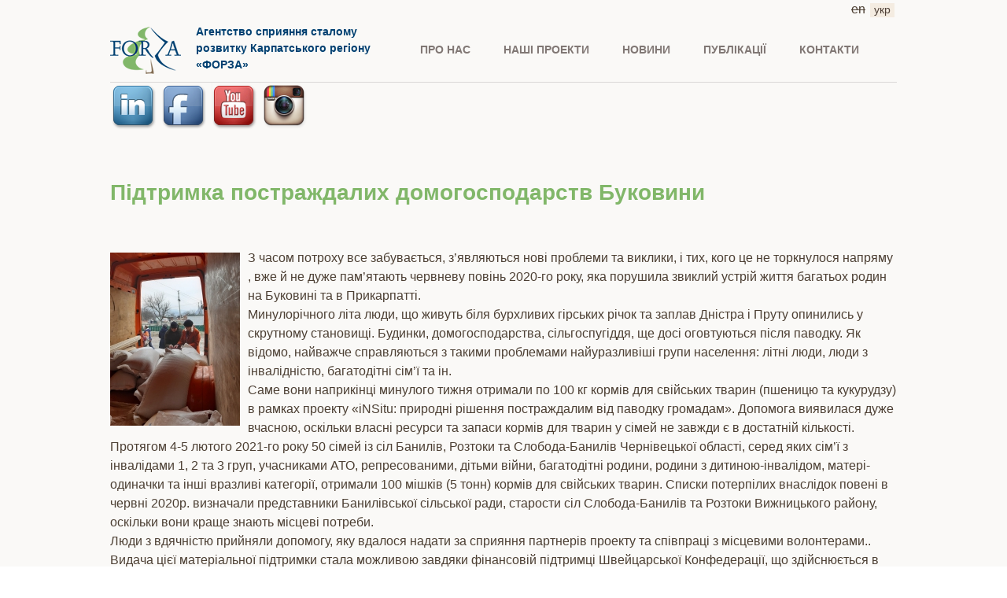

--- FILE ---
content_type: text/html; charset=utf-8
request_url: https://forza.org.ua/uk/insitu-prirodni-rishennya-postrazhdalim-vid-pavodku-gromadam/pidtrimka-postrazhdalih-domogospodarstv
body_size: 7974
content:
<!DOCTYPE html>
<!--[if lt IE 7]><html class="lt-ie9 lt-ie8 lt-ie7" lang="uk" dir="ltr"><![endif]-->
<!--[if IE 7]><html class="lt-ie9 lt-ie8" lang="uk" dir="ltr"><![endif]-->
<!--[if IE 8]><html class="lt-ie9" lang="uk" dir="ltr"><![endif]-->
<!--[if gt IE 8]><!--><html lang="uk" dir="ltr"><!--<![endif]-->
<head>
<meta charset="utf-8" />
<meta name="Generator" content="Drupal 7 (http://drupal.org)" />
<link rel="canonical" href="/uk/insitu-prirodni-rishennya-postrazhdalim-vid-pavodku-gromadam/pidtrimka-postrazhdalih-domogospodarstv" />
<link rel="shortlink" href="/uk/node/550" />
<link rel="shortcut icon" href="https://forza.org.ua/sites/all/themes/forza/favicon.ico" type="image/vnd.microsoft.icon" />
<title>Підтримка постраждалих домогосподарств Буковини   | Агентство сприяння сталому розвитку Карпатського регіону «ФОРЗА»</title>
<link type="text/css" rel="stylesheet" href="https://forza.org.ua/sites/default/files/css/css_xE-rWrJf-fncB6ztZfd2huxqgxu4WO-qwma6Xer30m4.css" media="all" />
<link type="text/css" rel="stylesheet" href="https://forza.org.ua/sites/default/files/css/css_8ZSWZ0CF4tJD4VOWpXkvKwgLrnbsaGsbTnhgCWHpgYs.css" media="all" />
<link type="text/css" rel="stylesheet" href="https://forza.org.ua/sites/default/files/css/css_Uue_1tkVR4iFJu8gkzB40jw6eZF207jGvjQWSf-jn6s.css" media="all" />
<link type="text/css" rel="stylesheet" href="https://forza.org.ua/sites/default/files/css/css_8nYlGstvtoo_JtDP4gnlew06zUO-lkwmyYDyixXZibg.css" media="screen" />
<script type="text/javascript" src="https://ajax.googleapis.com/ajax/libs/jquery/1.10.2/jquery.min.js"></script>
<script type="text/javascript">
<!--//--><![CDATA[//><!--
window.jQuery || document.write("<script src='/sites/all/modules/jquery_update/replace/jquery/1.10/jquery.min.js'>\x3C/script>")
//--><!]]>
</script>
<script type="text/javascript" src="https://forza.org.ua/sites/default/files/js/js_Hfha9RCTNm8mqMDLXriIsKGMaghzs4ZaqJPLj2esi7s.js"></script>
<script type="text/javascript" src="https://forza.org.ua/sites/default/files/js/js_4l_sXu1Z1yxKuFue8GQByo_C1-VvwFz2s3cdVcYy9FE.js"></script>
<script type="text/javascript">
<!--//--><![CDATA[//><!--
jQuery.extend(Drupal.settings, {"basePath":"\/","pathPrefix":"uk\/","setHasJsCookie":0,"ajaxPageState":{"theme":"forza","theme_token":"OADk5yifKe6oj8J-h5jOG1-ELraXnDMA6rngZkEBYl0","js":{"https:\/\/ajax.googleapis.com\/ajax\/libs\/jquery\/1.10.2\/jquery.min.js":1,"0":1,"misc\/jquery-extend-3.4.0.js":1,"misc\/jquery-html-prefilter-3.5.0-backport.js":1,"misc\/jquery.once.js":1,"misc\/drupal.js":1,"public:\/\/languages\/uk_n1LiuvKIWKwHKFb06ICQX18nyjdso1s_5p_fhSIc8x8.js":1,"sites\/all\/libraries\/colorbox\/jquery.colorbox-min.js":1,"sites\/all\/modules\/colorbox\/js\/colorbox.js":1,"sites\/all\/modules\/colorbox\/styles\/plain\/colorbox_style.js":1,"sites\/all\/modules\/captcha\/captcha.js":1,"sites\/all\/modules\/webform\/js\/webform.js":1},"css":{"modules\/system\/system.base.css":1,"modules\/system\/system.menus.css":1,"modules\/system\/system.messages.css":1,"modules\/system\/system.theme.css":1,"modules\/field\/theme\/field.css":1,"modules\/node\/node.css":1,"modules\/user\/user.css":1,"sites\/all\/modules\/video_filter\/video_filter.css":1,"sites\/all\/modules\/youtube\/css\/youtube.css":1,"sites\/all\/modules\/views\/css\/views.css":1,"sites\/all\/modules\/ckeditor\/css\/ckeditor.css":1,"sites\/all\/modules\/colorbox\/styles\/plain\/colorbox_style.css":1,"sites\/all\/modules\/ctools\/css\/ctools.css":1,"modules\/locale\/locale.css":1,"sites\/all\/modules\/webform\/css\/webform.css":1,"sites\/all\/themes\/adaptivetheme\/at_core\/css\/at.layout.css":1,"sites\/all\/themes\/forza\/css\/global.base.css":1,"sites\/all\/themes\/forza\/css\/global.styles.css":1,"public:\/\/adaptivetheme\/forza_files\/forza.default.layout.css":1}},"colorbox":{"transition":"elastic","speed":"350","opacity":"0.85","slideshow":false,"slideshowAuto":true,"slideshowSpeed":"2500","slideshowStart":"start slideshow","slideshowStop":"stop slideshow","current":"{current} of {total}","previous":"\u00ab Prev","next":"Next \u00bb","close":"Close","overlayClose":true,"returnFocus":true,"maxWidth":"98%","maxHeight":"98%","initialWidth":"300","initialHeight":"250","fixed":true,"scrolling":false,"mobiledetect":true,"mobiledevicewidth":"480px","specificPagesDefaultValue":"admin*\nimagebrowser*\nimg_assist*\nimce*\nnode\/add\/*\nnode\/*\/edit\nprint\/*\nprintpdf\/*\nsystem\/ajax\nsystem\/ajax\/*"},"video_filter":{"url":{"ckeditor":"\/uk\/video_filter\/dashboard\/ckeditor"},"instructions_url":"\/uk\/video_filter\/instructions","modulepath":"sites\/all\/modules\/video_filter"},"urlIsAjaxTrusted":{"\/uk\/insitu-prirodni-rishennya-postrazhdalim-vid-pavodku-gromadam\/pidtrimka-postrazhdalih-domogospodarstv":true},"adaptivetheme":{"forza":{"layout_settings":{"bigscreen":"three-col-grail","tablet_landscape":"three-col-grail","tablet_portrait":"one-col-vert","smalltouch_landscape":"one-col-vert","smalltouch_portrait":"one-col-stack"},"media_query_settings":{"bigscreen":"only screen and (min-width:1025px)","tablet_landscape":"only screen and (min-width:769px) and (max-width:1024px)","tablet_portrait":"only screen and (min-width:581px) and (max-width:768px)","smalltouch_landscape":"only screen and (min-width:321px) and (max-width:580px)","smalltouch_portrait":"only screen and (max-width:320px)"}}}});
//--><!]]>
</script>
<!--[if lt IE 9]>
<script src="https://forza.org.ua/sites/all/themes/adaptivetheme/at_core/scripts/html5.js?rldxq0"></script>
<![endif]-->
  <script>
  (function(i,s,o,g,r,a,m){i['GoogleAnalyticsObject']=r;i[r]=i[r]||function(){
  (i[r].q=i[r].q||[]).push(arguments)},i[r].l=1*new Date();a=s.createElement(o),
  m=s.getElementsByTagName(o)[0];a.async=1;a.src=g;m.parentNode.insertBefore(a,m)
  })(window,document,'script','//www.google-analytics.com/analytics.js','ga');

  ga('create', 'UA-26456650-15', 'auto');
  ga('send', 'pageview');

</script>
</head>
<body class="html not-front not-logged-in no-sidebars page-node page-node- page-node-550 node-type-news i18n-uk site-name-hidden atr-7.x-3.x atv-7.x-3.2 lang-uk site-name-агентство-сприяння-сталому-розвитку-карпатського-регіону-«форза» section-insitu-prirodni-rishennya-postrazhdalim-vid-pavodku-gromadam">
  <div id="skip-link" class="nocontent">
    <a href="#main-content" class="element-invisible element-focusable">Перейти до основного матеріалу</a>
  </div>
    <div id="page-wrapper">
  <div id="page" class="container page">

    <!-- !Leaderboard Region -->
    <div class="region region-leaderboard"><div class="region-inner clearfix"><div id="block-locale-language" class="block block-locale lang_top no-title odd first last block-count-1 block-region-leaderboard block-language"  role="complementary"><div class="block-inner clearfix">  
  
  <div class="block-content content"><ul class="language-switcher-locale-url"><li class="en first"><span class="language-link locale-untranslated" xml:lang="en">en</span></li><li class="uk last active"><a href="/uk/insitu-prirodni-rishennya-postrazhdalim-vid-pavodku-gromadam/pidtrimka-postrazhdalih-domogospodarstv" class="language-link active" xml:lang="uk">укр</a></li></ul></div>
  </div></div></div></div>
    <header id="header" class="clearfix" role="banner">

              <!-- !Branding -->
        <div id="branding" class="branding-elements clearfix">

                      <div id="logo">
              <a href="/uk"><img class="site-logo" src="https://forza.org.ua/sites/default/files/logo1.png" alt="Агентство сприяння сталому розвитку Карпатського регіону «ФОРЗА»" /></a>            </div>
          
                      <!-- !Site name and Slogan -->
            <div class="h-group" id="name-and-slogan">

                              <h1 class="element-invisible" id="site-name"><a href="/uk" title="Домашня сторінка">Агентство сприяння сталому розвитку Карпатського регіону «ФОРЗА»</a></h1>
              
                              <h2 id="site-slogan">Агентство сприяння сталому розвитку Карпатського регіону «ФОРЗА»</h2>
              
            </div>
          
        </div>
      
      <!-- !Header Region -->
      
    </header>

    <!-- !Navigation -->
        <div id="primary-menu-bar" class="nav clearfix"><nav  class="primary-menu-wrapper menu-wrapper clearfix" role="navigation" aria-labelledby="primary-menu"><h2 class="element-invisible" id="primary-menu">Головне меню</h2><ul class="menu primary-menu clearfix"><li class="menu-191 first"><a href="/uk/pro-nas" title="">ПРО НАС</a></li><li class="menu-192"><a href="/uk/proekty" title="">Наші проекти</a></li><li class="menu-193"><a href="/uk/novini" title="">НОВИНИ</a></li><li class="menu-194"><a href="/uk/publications" title="">ПУБЛІКАЦІЇ</a></li><li class="menu-195 last"><a href="/uk/kontakti" title="">КОНТАКТИ</a></li></ul></nav></div>        <div class="line"></div>
    <!-- !Breadcrumbs -->
    
    <!-- !Messages and Help -->
        <div class="region region-help"><div class="region-inner clearfix"><div id="block-on-the-web-0" class="block block-on-the-web no-title odd first last block-count-2 block-region-help block-0" ><div class="block-inner clearfix">  
  
  <div class="block-content content"><span class="on-the-web otw-linkedin"><a href="https://www.linkedin.com/company/ngo-forza" title="Find Агентство сприяння сталому розвитку Карпатського регіону «ФОРЗА» on LinkedIn" rel="nofollow" target="_blank"><img class="image-style-none" src="https://forza.org.ua/sites/all/modules/on_the_web/images/lg/linkedin.png" alt="Find Агентство сприяння сталому розвитку Карпатського регіону «ФОРЗА» on LinkedIn" title="Find Агентство сприяння сталому розвитку Карпатського регіону «ФОРЗА» on LinkedIn" /></a></span><span class="on-the-web otw-facebook"><a href="https://www.facebook.com/ngoforza/" title="Find Агентство сприяння сталому розвитку Карпатського регіону «ФОРЗА» on Facebook" rel="nofollow" target="_blank"><img class="image-style-none" src="https://forza.org.ua/sites/all/modules/on_the_web/images/lg/facebook.png" alt="Find Агентство сприяння сталому розвитку Карпатського регіону «ФОРЗА» on Facebook" title="Find Агентство сприяння сталому розвитку Карпатського регіону «ФОРЗА» on Facebook" /></a></span><span class="on-the-web otw-youtube"><a href="https://www.youtube.com/channel/UCdZ-lp3ztOvSZkQAZTKdtQQ" title="Find Агентство сприяння сталому розвитку Карпатського регіону «ФОРЗА» on YouTube" rel="nofollow" target="_blank"><img class="image-style-none" src="https://forza.org.ua/sites/all/modules/on_the_web/images/lg/youtube.png" alt="Find Агентство сприяння сталому розвитку Карпатського регіону «ФОРЗА» on YouTube" title="Find Агентство сприяння сталому розвитку Карпатського регіону «ФОРЗА» on YouTube" /></a></span><span class="on-the-web otw-instagram"><a href="https://www.instagram.com/ngoforza/" title="Find Агентство сприяння сталому розвитку Карпатського регіону «ФОРЗА» on Instagram" rel="nofollow" target="_blank"><img class="image-style-none" src="https://forza.org.ua/sites/all/modules/on_the_web/images/lg/instagram.png" alt="Find Агентство сприяння сталому розвитку Карпатського регіону «ФОРЗА» on Instagram" title="Find Агентство сприяння сталому розвитку Карпатського регіону «ФОРЗА» on Instagram" /></a></span></div>
  </div></div></div></div>
    <!-- !Secondary Content Region -->
    
    <div id="columns" class="columns clearfix">
      <main id="content-column" class="content-column" role="main">
        <div class="content-inner">

          <!-- !Highlighted region -->
          
          <section id="main-content">

            
            <!-- !Main Content Header -->
                          <header id="main-content-header" class="clearfix">

                                  <h1 id="page-title">
                    Підтримка постраждалих домогосподарств Буковини                    </h1>
                
                
              </header>
            
            <!-- !Main Content -->
                          <div id="content" class="region">
                <div id="block-system-main" class="block block-system no-title odd first last block-count-3 block-region-content block-main" >  
  
  

 


<article id="node-550" class="node node-news article odd node-lang-uk node-full clearfix" role="article">
 <div class="nodePhoto"><div class="field field-name-field-photo field-type-image field-label-hidden view-mode-full"><div class="field-items"><figure class="clearfix field-item even"><img class="image-style-medium" src="https://forza.org.ua/sites/default/files/styles/medium/public/147907943_1375050659520066_1060786038468492488_n.jpg?itok=Cwcpt5yu" width="165" height="220" alt="" /></figure></div></div></div>

  
 <div class="body">
    <div class="field field-name-body field-type-text-with-summary field-label-hidden view-mode-full"><div class="field-items"><div class="field-item even"><div class="o9v6fnle cxmmr5t8 oygrvhab hcukyx3x c1et5uql ii04i59q">
<div dir="auto" style="text-align: start;"><span class="d2edcug0 hpfvmrgz qv66sw1b c1et5uql lr9zc1uh a8c37x1j keod5gw0 nxhoafnm aigsh9s9 d3f4x2em fe6kdd0r mau55g9w c8b282yb iv3no6db jq4qci2q a3bd9o3v knj5qynh oo9gr5id hzawbc8m" dir="auto">З часом потроху все забувається, з’являються нові проблеми та виклики, і тих, кого це не торкнулося напряму , вже й не дуже пам’ятають червневу повінь 2020-го року, яка порушила звиклий устрій життя багатьох родин на Буковині та в Прикарпатті. </span></div>

<div dir="auto" style="text-align: start;"><span class="d2edcug0 hpfvmrgz qv66sw1b c1et5uql lr9zc1uh a8c37x1j keod5gw0 nxhoafnm aigsh9s9 d3f4x2em fe6kdd0r mau55g9w c8b282yb iv3no6db jq4qci2q a3bd9o3v knj5qynh oo9gr5id hzawbc8m" dir="auto">Минулорічного літа люди, що живуть біля бурхливих гірських річок та заплав Дністра і Пруту опинились у скрутному становищі. Будинки, домогосподарства, сільгоспугіддя, ще досі оговтуються після паводку. Як відомо, найважче справляються з такими проблемами найуразливіші групи населення: літні люди, люди з інвалідністю, багатодітні сім’ї та ін.</span></div>
</div>

<div class="o9v6fnle cxmmr5t8 oygrvhab hcukyx3x c1et5uql ii04i59q">
<div dir="auto" style="text-align: start;"><span class="d2edcug0 hpfvmrgz qv66sw1b c1et5uql lr9zc1uh a8c37x1j keod5gw0 nxhoafnm aigsh9s9 d3f4x2em fe6kdd0r mau55g9w c8b282yb iv3no6db jq4qci2q a3bd9o3v knj5qynh oo9gr5id hzawbc8m" dir="auto">Саме вони наприкінці минулого тижня отримали по 100 кг кормів для свійських тварин (пшеницю та кукурудзу) в рамках проекту «iNSitu: природні рішення постраждалим від паводку громадам». Допомога виявилася дуже вчасною, оскільки власні ресурси та запаси кормів для тварин у сімей не завжди є в достатній кількості.</span></div>
</div>

<div class="o9v6fnle cxmmr5t8 oygrvhab hcukyx3x c1et5uql ii04i59q">
<div dir="auto" style="text-align: start;"><span class="d2edcug0 hpfvmrgz qv66sw1b c1et5uql lr9zc1uh a8c37x1j keod5gw0 nxhoafnm aigsh9s9 d3f4x2em fe6kdd0r mau55g9w c8b282yb iv3no6db jq4qci2q a3bd9o3v knj5qynh oo9gr5id hzawbc8m" dir="auto">Протягом 4-5 лютого 2021-го року 50 сімей із сіл Банилів, Розтоки та Слобода-Банилів Чернівецької області, серед яких сім’ї з інвалідами 1, 2 та 3 груп, учасниками АТО, репресованими, дітьми війни, багатодітні родини, родини з дитиною-інвалідом, матері-одиначки та інші вразливі категорії, отримали 100 мішків (5 тонн) кормів для свійських тварин. Списки потерпілих внаслідок повені в червні 2020р. визначали представники Банилівської сільської ради, старости сіл Слобода-Банилів та Розтоки Вижницького району, оскільки вони краще знають місцеві потреби.</span></div>
</div>

<div class="o9v6fnle cxmmr5t8 oygrvhab hcukyx3x c1et5uql ii04i59q">
<div dir="auto" style="text-align: start;"><span class="d2edcug0 hpfvmrgz qv66sw1b c1et5uql lr9zc1uh a8c37x1j keod5gw0 nxhoafnm aigsh9s9 d3f4x2em fe6kdd0r mau55g9w c8b282yb iv3no6db jq4qci2q a3bd9o3v knj5qynh oo9gr5id hzawbc8m" dir="auto">Люди з вдячністю прийняли допомогу, яку вдалося надати за сприяння партнерів проекту та співпраці з місцевими волонтерами.. Видача цієї матеріальної підтримки стала можливою завдяки фінансовій підтримці Швейцарської Конфедерації, що здійснюється в рамках даного проекту та трьохсторонніх договорів про співпрацю, укладених між ГО «Агентство сприяння сталому розвитку Карпатського регіону «ФОРЗА», партнерами проекту ГО «Партнерство Український Народний дім в Чернівцях» та Вашківецькою міською радою, Банилівською і Усть-Путильською сільськими радами. </span></div>

<div dir="auto" style="text-align: start;"><span class="d2edcug0 hpfvmrgz qv66sw1b c1et5uql lr9zc1uh a8c37x1j keod5gw0 nxhoafnm aigsh9s9 d3f4x2em fe6kdd0r mau55g9w c8b282yb iv3no6db jq4qci2q a3bd9o3v knj5qynh oo9gr5id hzawbc8m" dir="auto">Ми також щиро вдячні всім, хто долучився і посприяв наданню згаданої допомоги постраждалим від минулорічного паводку родинам.</span></div>

<div dir="auto" style="text-align: start;"><span class="d2edcug0 hpfvmrgz qv66sw1b c1et5uql lr9zc1uh a8c37x1j keod5gw0 nxhoafnm aigsh9s9 d3f4x2em fe6kdd0r mau55g9w c8b282yb iv3no6db jq4qci2q a3bd9o3v knj5qynh oo9gr5id hzawbc8m" dir="auto">Yuriy Derbal Anna Kuznetsova</span></div>
</div>

<div class="o9v6fnle cxmmr5t8 oygrvhab hcukyx3x c1et5uql ii04i59q">
<div dir="auto" style="text-align: start;"><span class="d2edcug0 hpfvmrgz qv66sw1b c1et5uql lr9zc1uh a8c37x1j keod5gw0 nxhoafnm aigsh9s9 d3f4x2em fe6kdd0r mau55g9w c8b282yb iv3no6db jq4qci2q a3bd9o3v knj5qynh oo9gr5id hzawbc8m" dir="auto">Ця інформація розміщена в рамках проєкту «iNSitu – Природні рішення постраждалим від паводку громадам» за підтримки Швейцарської Конфедерації. Зміст інформації не обов'язково відображає позицію Швейцарської Конфедерації і відповідальність за неї несе виключно ГО ФОРЗА.</span></div>

<div dir="auto" style="text-align: start;"><span class="d2edcug0 hpfvmrgz qv66sw1b c1et5uql lr9zc1uh a8c37x1j keod5gw0 nxhoafnm aigsh9s9 d3f4x2em fe6kdd0r mau55g9w c8b282yb iv3no6db jq4qci2q a3bd9o3v knj5qynh oo9gr5id hzawbc8m" dir="auto"><span><a class="oajrlxb2 g5ia77u1 qu0x051f esr5mh6w e9989ue4 r7d6kgcz rq0escxv nhd2j8a9 nc684nl6 p7hjln8o kvgmc6g5 cxmmr5t8 oygrvhab hcukyx3x jb3vyjys rz4wbd8a qt6c0cv9 a8nywdso i1ao9s8h esuyzwwr f1sip0of lzcic4wl q66pz984 gpro0wi8 b1v8xokw" href="https://www.facebook.com/hashtag/insitu?__eep__=6&amp;__cft__[0]=AZUSmq1eRWMsdvhz704oOVysjmfhWdt8WaT58p_htR2ir5sj919Bp221D9szF2RZYbWsmdDYLO1G9tBFtFJUvMAakhwDLvsUR9Eh83LMrolUMwVS0cobLyNdwBRpQKC87XjQF7_BgYkR-my3DE32ONE6piB9CuoGMg9y6bNrXWQrfA&amp;__tn__=*NK-y-R" role="link" tabindex="0">#insitu</a></span> <span><a class="oajrlxb2 g5ia77u1 qu0x051f esr5mh6w e9989ue4 r7d6kgcz rq0escxv nhd2j8a9 nc684nl6 p7hjln8o kvgmc6g5 cxmmr5t8 oygrvhab hcukyx3x jb3vyjys rz4wbd8a qt6c0cv9 a8nywdso i1ao9s8h esuyzwwr f1sip0of lzcic4wl q66pz984 gpro0wi8 b1v8xokw" href="https://www.facebook.com/hashtag/%D1%88%D0%B2%D0%B5%D0%B9%D1%86%D0%B0%D1%80%D1%81%D1%8C%D0%BA%D0%B0%D0%BA%D0%BE%D0%BD%D1%84%D0%B5%D0%B4%D0%B5%D1%80%D0%B0%D1%86%D1%96%D1%8F?__eep__=6&amp;__cft__[0]=AZUSmq1eRWMsdvhz704oOVysjmfhWdt8WaT58p_htR2ir5sj919Bp221D9szF2RZYbWsmdDYLO1G9tBFtFJUvMAakhwDLvsUR9Eh83LMrolUMwVS0cobLyNdwBRpQKC87XjQF7_BgYkR-my3DE32ONE6piB9CuoGMg9y6bNrXWQrfA&amp;__tn__=*NK-y-R" role="link" tabindex="0">#швейцарськаконфедерація</a></span> <span><a class="oajrlxb2 g5ia77u1 qu0x051f esr5mh6w e9989ue4 r7d6kgcz rq0escxv nhd2j8a9 nc684nl6 p7hjln8o kvgmc6g5 cxmmr5t8 oygrvhab hcukyx3x jb3vyjys rz4wbd8a qt6c0cv9 a8nywdso i1ao9s8h esuyzwwr f1sip0of lzcic4wl q66pz984 gpro0wi8 b1v8xokw" href="https://www.facebook.com/hashtag/%D0%BF%D0%BE%D1%82%D0%B5%D1%80%D0%BF%D1%96%D0%BB%D1%96%D0%B2%D1%96%D0%B4%D0%BF%D0%B0%D0%B2%D0%BE%D0%B4%D0%BA%D1%96%D0%B2?__eep__=6&amp;__cft__[0]=AZUSmq1eRWMsdvhz704oOVysjmfhWdt8WaT58p_htR2ir5sj919Bp221D9szF2RZYbWsmdDYLO1G9tBFtFJUvMAakhwDLvsUR9Eh83LMrolUMwVS0cobLyNdwBRpQKC87XjQF7_BgYkR-my3DE32ONE6piB9CuoGMg9y6bNrXWQrfA&amp;__tn__=*NK-y-R" role="link" tabindex="0">#потерпілівідпаводків</a></span></span></div>
</div>
</div></div></div>     </div>

</article>




  </div>              </div>
            
            <!-- !Feed Icons -->
            
            
          </section><!-- /end #main-content -->

          <!-- !Content Aside Region-->
          
        </div><!-- /end .content-inner -->
      </main><!-- /end #content-column -->

      <!-- !Sidebar Regions -->
            
    </div><!-- /end #columns -->

    <!-- !Tertiary Content Region -->
    
    <!-- !Footer -->
          <footer id="footer" class="clearfix" role="contentinfo">
        <div class="region region-footer"><div class="region-inner clearfix"><section id="block-webform-client-block-35" class="block block-webform email odd first block-count-4 block-region-footer block-client-block-35" ><div class="block-inner clearfix">  
      <h2 class="block-title">Будь в курсі останніх новин</h2>
  
  <div class="block-content content"><form class="webform-client-form webform-client-form-35" action="/uk/insitu-prirodni-rishennya-postrazhdalim-vid-pavodku-gromadam/pidtrimka-postrazhdalih-domogospodarstv" method="post" id="webform-client-form-35" accept-charset="UTF-8"><div><div  class="form-item webform-component webform-component-email webform-component--e-mail">
  <label class="element-invisible" for="edit-submitted-e-mail">e-mail <span class="form-required" title="Це поле - обов&#039;язкове.">*</span></label>
 <input required="required" class="email form-text form-email required" placeholder="ваш e-mail" type="email" id="edit-submitted-e-mail" name="submitted[e_mail]" size="60" />
</div>
<input type="hidden" name="details[sid]" />
<input type="hidden" name="details[page_num]" value="1" />
<input type="hidden" name="details[page_count]" value="1" />
<input type="hidden" name="details[finished]" value="0" />
<input type="hidden" name="form_build_id" value="form-LWlAT6veQ2uSSBW3BUxXx5nbCFgd_pG7PBIKjB94An0" />
<input type="hidden" name="form_id" value="webform_client_form_35" />
<fieldset class="captcha form-wrapper"><legend><span class="fieldset-legend">CAPTCHA</span></legend><div class="fieldset-wrapper"><div class="fieldset-description">This question is for testing whether or not you are a human visitor and to prevent automated spam submissions.</div><input type="hidden" name="captcha_sid" value="847795" />
<input type="hidden" name="captcha_token" value="2d74fa96329906d71f8eac54ddebe73e" />
<div class="form-item form-type-textfield form-item-captcha-response">
  <label for="edit-captcha-response">Math question <span class="form-required" title="Це поле - обов&#039;язкове.">*</span></label>
 <span class="field-prefix">3 + 16 = </span> <input type="text" id="edit-captcha-response" name="captcha_response" value="" size="4" maxlength="2" class="form-text required" />
<div class="description">Solve this simple math problem and enter the result. E.g. for 1+3, enter 4.</div>
</div>
</div></fieldset>
<div class="form-actions"><input class="webform-submit button-primary form-submit" type="submit" name="op" value="підписатись" /></div></div></form></div>
  </div></section><div id="block-block-8" class="block block-block logo FootText no-title even block-count-5 block-region-footer block-8" ><div class="block-inner clearfix">  
  
  <div class="block-content content"><p><img alt="" src="/sites/default/files/hannusi1.png" style="height:50px; width:190px" />&nbsp;&nbsp;<img alt="" src="/sites/default/files/hannusi2.png" style="height:50px; width:190px" />&nbsp;&nbsp;<img alt="" src="/sites/default/files/swiss1.png" style="height:50px; width:128px" /></p>
</div>
  </div></div><div id="block-block-7" class="block block-block FootText no-title odd last block-count-6 block-region-footer block-7" ><div class="block-inner clearfix">  
  
  <div class="block-content content"><p>Вебсторінку створено за фінансової підтримки Європейського Союзу та Швейцарської&nbsp;Конфедерації.<br />
Її зміст є предметом відповідальності ГО «ФОРЗА» і ні в якій мірі не відображає&nbsp;точку зору Європейського Союзу та Швейцарської Конфедерації.</p>
</div>
  </div></div></div></div>              </footer>
    
  </div>
</div>

  </body>
</html>


--- FILE ---
content_type: text/css
request_url: https://forza.org.ua/sites/default/files/css/css_8nYlGstvtoo_JtDP4gnlew06zUO-lkwmyYDyixXZibg.css
body_size: 7216
content:
.container{margin:0 auto;}.content-inner{min-height:1px;}.lt-ie7 .content-inner{height:1px;}#content-column,.content-column{width:100%;}.clearfix:after{content:"";display:table;clear:both;}.clearfix{zoom:1;}.one-column > .region,div.at-panel .region-conditional-stack{float:none;display:block;clear:both;width:100%;}.lt-ie8 .at-panel{overflow:hidden;}
article,aside,details,figcaption,figure,footer,header,hgroup,main,nav,section,summary{display:block;}audio,canvas,video{display:inline-block;*display:inline;*zoom:1;}audio:not([controls]){display:none;height:0;}[hidden]{display:none;}html{font-size:100%;-webkit-text-size-adjust:100%;line-height:1.5;height:100%;overflow-y:scroll;}body{min-height:100%;margin:0;padding:0;-webkit-font-smoothing:antialiased;font-smoothing:antialiased;text-rendering:optimizeLegibility\9;}button,input,select,textarea{font-family:sans-serif;}a:focus{outline:thin dotted;}a:hover,a:active{outline:0;}h1{font-size:2em;margin:0.67em 0;}h2{font-size:1.5em;margin:0.83em 0;}h3{font-size:1.17em;margin:1em 0;}h4{font-size:1em;margin:1.33em 0;}h5{font-size:0.83em;margin:1.67em 0;}h6{font-size:0.75em;margin:2.33em 0;}abbr[title]{border-bottom:1px dotted;}b,strong{font-weight:700;}blockquote{margin:1em 40px;}dfn{font-style:italic;}mark{background:#ff0;color:#000;}p,pre{margin:0 0 1.5em;}pre,code,kbd,samp{font-family:monospace,serif;_font-family:'courier new',monospace;font-size:1em;}pre{white-space:pre;white-space:pre-wrap;word-wrap:break-word;}q{quotes:none;}q:before,q:after{content:'';content:none;}small{font-size:75%;}sub,sup{font-size:75%;line-height:0;position:relative;vertical-align:baseline;}sup{top:-0.5em;}sub{bottom:-0.25em;}dl,menu,ol,ul{margin:1em 0;}dd{margin:0 0 0 40px;}menu,ol,ul{padding:0 0 0 40px;}nav ul,nav ol{list-style:none;list-style-image:none;}img{-ms-interpolation-mode:bicubic;}svg:not(:root){overflow:hidden;}figure{margin:0;}form{margin:0;}fieldset{margin:0 2px;padding:0.35em 0.625em 0.75em;}legend{border:0;padding:0;white-space:normal;*margin-left:-7px;}button,input,select,textarea{font-size:100%;margin:0;vertical-align:baseline;*vertical-align:middle;}button,input{line-height:normal;}button,input[type="button"],input[type="reset"],input[type="submit"]{cursor:pointer;-webkit-appearance:button;*overflow:visible;}button[disabled],input[disabled]{cursor:default;}input[type="checkbox"],input[type="radio"]{box-sizing:border-box;padding:0;*height:13px;*width:13px;}input[type="search"]{-webkit-appearance:textfield;-moz-box-sizing:content-box;-webkit-box-sizing:content-box;box-sizing:content-box;}input[type="search"]::-webkit-search-decoration,input[type="search"]::-webkit-search-cancel-button{-webkit-appearance:none;}button::-moz-focus-inner,input::-moz-focus-inner{border:0;padding:0;}textarea{overflow:auto;vertical-align:top;}table{border:1px solid;border-spacing:0;border-collapse:collapse;font-size:inherit;font:100%;}#main-content,.block-inner,.pane-inner,.menu-wrapper,.branding-elements,.breadcrumb-wrapper,.attribution,.at-panel .rounded-corner,.block-panels-mini > .block-title,.rendered-by-ds .panel-display .region-inner,div.messages{margin-left:10px;margin-right:10px;}#content .panel-display,#content .panel-flexible{margin-left:-10px;margin-right:-10px;}img{height:auto;-ms-interpolation-mode:bicubic;}img,embed,object,video{max-width:100%;}.lt-ie9 img,.lt-ie9 object,.lt-ie9 embed,.lt-ie9 video{max-width:none;}#map img,.gmap img,.view-gmap img,.openlayers-map img,#getlocations_map_canvas img,#locationmap_map img,.geofieldMap img,.views_horizontal_slider img,.geolocation-map img,.geolocation-views-map img{max-width:none !important;}header[role=banner],.content-inner,.nav,.region-sidebar-first,.region-sidebar-second,.region-secondary-content,.region-tertiary-content,.region-footer{overflow:visible;word-wrap:break-word;}.ir{display:block !important;text-indent:100%;white-space:nowrap;overflow:hidden;border:0;font:0/0 a;text-shadow:none;color:transparent;background-color:transparent;}.element-invisible{border:0;clip:rect(1px 1px 1px 1px);clip:rect(1px,1px,1px,1px);height:1px;overflow:hidden;padding:0;position:absolute;width:1px;}.element-invisible.element-focusable:active,.element-invisible.element-focusable:focus{clip:auto;height:auto;overflow:visible;position:static;width:auto;}.offscreen{position:absolute;top:-99999em;width:1px;height:1px;overflow:hidden;outline:0;}.element-hidden{display:none;}
html{background:#fff;}body{font-family:Arial,Helvetica,sans-serif;font-size:16px;background:#FAF9F7;color:#4C3F33;}h1{font-size:42px;color:#81B769;margin:25px 0 15px;text-align:center;text-transform:none;}.node-type-news h1{font-size:28px;color:#81B769;margin:25px 0 15px;text-align:center;text-transform:none;}h2{font-size:32px;color:#F0654E;font-weight:bold;text-align:center;margin:20px 0 10px;}h3{}h4{font-size:20px;margin:25px 0 10px;color:#F0654E;font-weight:bold;text-transform:uppercase;}h5{}h6{}p{margin:0 0 10px;}b,strong{}i,em{}dfn{}sup{}sub{}del{}ins{}blockquote{}cite{}q{}address{}ul{}ol{}li{}dl{}dd{}dt{}abbr{}acronym{}pre,code,tt,samp,kbd,var{font-family:Consolas,Monaco,'Courier New',Courier,monospace,sans-serif;}#page-wrapper{}#page{}#page .container{}#header{display:inline-block;position:relative;}#columns{margin-top:5px;padding-top:8px;}.line{border-top:1px solid #DBD8D7;}#content-column{}#main-content{}#content{}#footer{background:#F6ECE0;padding:20px 0px 10px;position:relative;}#content .panel-display{}#leaderboard-wrapper{}#leaderboard-wrapper .container{}#header-wrapper{background:rgba(255,192,203,0.5);}#header-wrapper .container{}#nav-wrapper{}#nav-wrapper .container{}#breadcrumb-wrapper{}#breadcrumb-wrapper .container{}#messages-help-wrapper{}#messages-help-wrapper .container{}#secondary-content-wrapper{}#secondary-content-wrapper .container{}#content-wrapper{}#content-wrapper .container{}#tertiary-content-wrapper{}#tertiary-content-wrapper .container{}#footer-wrapper{background:rgba(255,192,203,0.5);}#footer-wrapper .container{}#branding{}#logo{padding:10px 0;display:inline-block;position:relative;margin-right:15px;}#logo img{vertical-align:bottom;}#name-and-slogan{display:inline-block;position:relative;font-size:14px;width:260px;}#site-name{margin:0;}#site-name a{}#site-name a:link,#site-name a:visited{text-decoration:none;}#site-name a:hover,#site-name a:focus{text-decoration:underline;}#site-slogan{margin:0;font-size:14px;color:#004071;text-align:left;}#main-content-header{}#page-title{margin:15px 0 30px;}.feed-icon{}#aggregator .feed-source .feed-icon{display:inline;float:none;margin-right:10px;}.feed-details dt,.feed-details dd{display:inline;margin:0;}.more-link{}ul.links{margin:0;padding:0;}ul.links.inline{display:block;}ul.links li{display:inline;list-style:none;padding:0 10px 0 0;}.search-results{margin:0;padding:0;}.attribution{display:block;opacity:0.65;padding:1em 0;text-align:center;}.attribution a{text-decoration:none;color:inherit;}.attribution a:hover,.attribution a:focus{text-decoration:underline;}.region{}.region-inner{}.region-inner .region-inner{}.region-header{}.region-help{}.region-secondary-content{margin-top:5px;padding-top:8px;}.region-highlighted{}.region-content-aside{}.sidebar{}.region-sidebar-first{}.region-sidebar-second{}.region-tertiary-content{}.region-footer{}a{text-decoration:none;color:#4C3F34;}a:link,a:visited{}a:active,a.active{}a:hover,a:focus{text-decoration:underline;}.nav{clear:both;margin:10px 0;display:inline-block;position:relative;}.nav ul,.nav ul.menu{margin:0;padding:0;}.nav li,.nav ul.menu li{display:inline;float:left;list-style:none;margin:0;padding:0 6px;}.nav li a,.nav ul.menu li a{display:block;white-space:nowrap;padding:3px 15px;font-size:14px;font-weight:bold;color:#807774;text-transform:uppercase;}.nav li a:visited,.nav ul.menu li a:visited{}.nav li a:hover,.nav li a:focus,.nav ul.menu li a:hover,.nav ul.menu li a:focus{background:#81B769;border-radius:8px;text-decoration:none;color:#fff;}.nav .block{margin-bottom:0;}ul.sf-menu{margin-bottom:0;}ul.sf-menu a{border-left:0;border-top:0;padding:0 10px;text-decoration:none;height:2.5em;line-height:2.5em;}ul.sf-menu a:link,ul.sf-menu a:visited{}ul.sf-menu li{}ul.sf-menu li:hover,ul.sf-menu li.sfHover{outline:0;}ul.sf-menu a{}ul.sf-menu a:focus,ul.sf-menu a:hover,ul.sf-menu a:active{outline:0;}.block-superfish{}.block-superfish .block-inner .content{}.block-superfish ul{margin:0 !important;padding:0 !important;}.block-superfish ul ul{}.block-superfish ul ul ul{}.block-superfish ul ul ul ul{}.block-superfish li{margin:0 !important;padding:0 !important;}.sf-vertical{width:100%;}.sf-vertical li{width:100%;}.sf-vertical li.last{}.sf-vertical li:hover ul,.sf-vertical li.sfHover ul{left:100%;top:0;margin:0;padding:0;}.sf-vertical li a{padding:0 10px;}.sf-navbar{padding-bottom:0 !important;}.sf-menu.sf-style-default a{padding:0 10px;}.at-mt .at-menu-toggle,.at-mt .at-menu-toggle ul,.at-mt .at-menu-toggle ul.menu{margin-top:0;margin-bottom:0;padding:0;}.at-mt .at-menu-toggle-button{margin:0;}.at-mt .at-menu-toggle ul a{padding:0 10px;white-space:nowrap;}ul.menu{padding-left:15px;}ul.menu ul{padding-left:15px;}ul.menu ul ul{}ul.menu ul ul ul{}ul.menu li{margin:0;}ul.menu li.collapsed,ul.menu li.expanded,ul.menu li.leaf{}ul.menu li a{}ul.menu li a:link,ul.menu li a:visited{}ul.menu li a:active,ul.menu li a.active{}ul.menu li a:hover,ul.menu li a:focus{}ul.menu li.active a,ul.menu li.active-trail a{}ul.menu li.first,ul.menu li.last{}.block .menu li.content{padding:0;}.book-navigation{}.book-navigation .page-links{}.book-navigation .page-previous{}.book-navigation .page-next{}.book-navigation .page-up{min-width:2em;white-space:nowrap;}.book-navigation .menu{margin-left:0;}#breadcrumb{margin:10px 0;}#breadcrumb .breadcrumb-label{font-size:1em;display:inline;padding-right:10px;}#breadcrumb .breadcrumb-label:after{content:":";}#breadcrumb ol{margin:0;padding:0;}#breadcrumb .with-breadcrumb-label ol{display:inline;}#breadcrumb li{list-style:none;display:inline;}#breadcrumb li.crumb-first{}#breadcrumb li.crumb-last{}#breadcrumb a{}#breadcrumb a:link,#breadcrumb a:visited{}#breadcrumb a:active,#breadcrumb a.active{}#breadcrumb a:hover,#breadcrumb a:focus{}#breadcrumb .crumb-separator{}ul.pager{clear:both;margin:0;text-align:center;}.item-list ul.pager li{margin:0;}ul.pager li{background-image:none;display:inline;list-style-type:none;padding:.5em;}ul.pager li.pager-current{font-weight:700;}.block ul.pager li{margin:0;}ul.pager li{}ul.pager li a{}ul.pager li a:link,ul.pager li a:visited{}ul.pager li a:active,ul.pager li a.active{}ul.pager li a:hover,ul.pager li a:focus{}ul.pager li.pager-item{}ul.pager li.first{}ul.pager li.last{}ul.pager li.pager-current{}ul.pager li.pager-first{}ul.pager li.pager-previous{}ul.pager li.pager-next{}ul.pager li.pager-last{}#skip-link{left:50%;margin-left:-6.5em;margin-top:0;padding:0 0.5em;position:absolute;width:12em;z-index:50;}#skip-link a{background:#444;background:rgba(0,0,0,0.6);color:#fff;display:block;line-height:2;padding:0;text-align:center;text-decoration:none;}#skip-link a:link,#skip-link a:visited{background:#444;background:rgba(0,0,0,0.6);color:#fff;display:block;line-height:2;padding:0;text-align:center;text-decoration:none;}#skip-link a:hover,#skip-link a:focus,#skip-link a:active{outline:0;}#tasks{margin-bottom:15px;}ul.primary{border-bottom-color:#ccc;margin:20px 0;padding:0 0 0 5px;}ul.primary li{display:block;float:left;margin:0 1px -1px;}ul.primary li a{background-color:#f5f5f5;border-color:#ccc;margin-right:1px;padding:0 10px;display:block;float:left;height:1.5em;line-height:1.5em;}ul.primary li a:hover,ul.primary li a:focus{background-color:#eee;border-color:#ccc;}ul.primary li.active a,ul.primary li.active a:hover,ul.primary li.active a:focus{background-color:#fff;border-bottom-color:#fff;}ul.secondary{border-bottom:1px solid #ccc;margin:1em 0 0;padding:0 .3em 1em;}ul.secondary li{border-right:0;list-style:none;padding:0 10px 0 0;}ul.secondary li a{}ul.secondary li a:hover,ul.secondary li a.active{border-bottom:none;text-decoration:underline;}ul.action-links{margin:20px 0 0;list-style:none;}ul.action-links li{}.field{}.field-label-above{}.field-label-inline{}.field-label-inline .field-label{margin:0;}.field-label{font-size:1em;font-weight:700;font-family:inherit;line-height:inherit;margin-bottom:0;}.field-type-image{}.field-type-image .caption{}.field-type-image .full-caption{}.field-type-image .teaser-caption{}.field-type-taxonomy-term-reference{margin-bottom:1.5em;}.field-type-taxonomy-term-reference.field-label-inline .field-items{margin:0;padding:0;}.field-type-taxonomy-term-reference.field-label-inline .field-item{display:inline;list-style:none;padding:0 10px 0 0;}.field-type-text{}.field-type-text-long{}.field-type-text-with-summary{}.field-type-file{}.field-type-number-integer{}.field-type-number-decimal{}.field-type-number-float{}.field-type-list-text{}.field-type-list-boolean{}.field-type-list-integer{}.field-type-list-float{}.field-type-datetime{}.field-type-node-reference{}.field-type-user-reference{}.field-name-body{}.field-name-field-image{}.field-name-field-tags{}.field-name-field-FIELDNAME{}.ia-n .field-type-image,.iat-n .field-type-image{}.ia-l .field-type-image figure,.iat-l .field-type-image figure{margin:5px 20px 15px 0;}.ia-c .field-type-image figure,.iat-c .field-type-image figure{margin:5px auto 15px;}.ia-r .field-type-image figure,.iat-r .field-type-image figure{margin:5px 0 15px 20px;}.block{margin-bottom:20px;}.block-inner{}.block.first{}.block.last{}.block.odd{}.block.even{}.block-title{margin:0;}.block-content{}.block-content{}.block-content ul,.block-content ol{padding:0 0 0 15px;}.block-content li{margin:0;padding:0;}#block-aggregator-category-1{}#block-aggregator-feed-1{}#block-block-1{}#block-blog-recent{}#block-book-navigation{}#block-comment-recent{}#block-forum-active{}#block-forum-new{}#block-locale-language{}#block-menu-menu-NAME{}#block-node-recent{}#block-node-syndicate{}#block-poll-recent{}#block-profile-author-information{}#block-search-form{}#block-shortcut-shortcuts{}#block-statistics-popular{}#block-system-main-menu{}#block-system-management{}#block-system-navigation{}#block-system-user-menu{}#block-system-help{}#block-system-main{}#block-system-powered-by{}#block-user-login{}#block-user-new{}#block-user-online{}.node{margin-bottom:20px;}.node.node-promoted{}.node.node-sticky{}.node.node-by-viewer{}.node.node-teaser{}.node.node-full{}.node.odd{}.node.even{}.node .node-title{margin:0;}.node .user-picture{}.node .submitted{}.node .submitted .username{}.node .submitted time{}.node .node-content{}.node ul.links{}.node ul.links li{}.node ul.links li a{}.node ul.links li.node-read-more a{}.node ul.links li.comment-add a{}.node ul.links li.comment-comments a{}.node ul.links li.comment-new-comments a{}.node ul.links li.blog-sernames-blog a{}.node ul.links li.print-html a{}.node ul.links li.print-email a{}.node ul.links li.print-pdf a{}.preview .node{}.node-page{}.node-article{}.node-book{}.node-forum{}.node-poll{}#comments{margin:1.5em 0;}#comments h2{}#comments h2.comment-title{margin:0;}#comments h2.comment-form{margin:0;}.comment{margin-bottom:20px;}.comment.first{}.comment.last{}.comment.odd{}.comment.even{}.comment .user-picture{}.comment .submitted{}.comment .submitted p{}.comment .submitted .username{}.comment .submitted time{}.comment .user-signature{}.comment ul.links{}.comment-title{margin:0;}.comment-new{}.comment-by-anonymous{}.comment-by-node-author{}.comment-by-viewer{}.comment-title-hidden{}.comment-with-picture{}.comment-with-signature{}.comment-preview{}.new{color:#c00;}.indented{margin-left:40px;}.form-item{}.form-item input.error,.form-item textarea.error,.form-item select.error{border:1px solid #c00;}.form-item label{font-weight:700;}.form-item label.option{}.marker,.form-required{color:#c00;}.form-item .description{font-size:0.85em;}.form-checkboxes .form-item,.form-radios .form-item{}.form-submit{background:#F0654E;border:1px solid #DDDDDD;color:#fff;padding:8px 15px;transition:all 0.1s ease-in-out;}.form-submit:hover{background:#BD2D15;text-decoration:none;}.container-inline div,.container-inline label{display:inline;}fieldset{border:1px solid #ccc;}.tips{}a.button{-webkit-appearance:button;-moz-appearance:button;appearance:button;}.password-parent,.confirm-parent{margin:0;}table{margin:10px 0;padding:0;width:100%;}table.sticky-header{z-index:10;}table,thead,tbody,tr,th,td{border-color:#ccc;}table,td,th{vertical-align:middle;}caption,th,td{text-align:left;}thead tr{font-weight:700;background-color:#e5e5e5;}td,th{border-bottom:0;margin:0;padding:5px 7px;}tbody{}tbody tr{border-top:1px solid #ccc;}tr.odd{background:#fff;}tr.info,tr.even,tr:nth-child(2n+2){border-bottom:0;background-color:#f5f5f5;}tr.drag{}tr.drag-previous{}tr.odd td.active{background-color:#eee;}tr.even td.active{background-color:#ebebeb;}.lt-ie8 tr{}.lt-ie8 tr.even,.lt-ie8 tr.odd{}.lt-ie8 tr.even th,.lt-ie8 tr.even td,.lt-ie8 tr.odd th,.lt-ie8 tr.odd td{}#forum td{}#forum td.created,#forum td.posts,#forum td.topics,#forum td.last-reply,#forum td.replies,#forum td.pager{white-space:normal;}div.messages{margin-bottom:10px;margin-top:10px;}div.messages ul{margin-top:0;margin-bottom:0;}div.status{}div.warning{}tr.warning{}div.error,tr.error{}.error{}.warning{}.node-unpublished,.comment-unpublished{}.node-unpublished,.comment-unpublished{}.node-unpublished p.unpublished,.comment-unpublished p.unpublished{color:pink;color:rgba(239,170,170,0.4);font-family:Impact,"Arial Narrow",Helvetica,sans-serif;font-size:75px;font-weight:bold;height:0;line-height:1.2;margin:0;padding:0;overflow:visible;text-align:center;text-transform:uppercase;word-wrap:break-word;}.lt-ie8{}.lt-ie8 .node-unpublished > *,.lt-ie8 .comment-unpublished > *{position:relative;}.maintenance-page{}.maintenance-page .container{padding:40px 0;}.maintenance-page #site-name,.maintenance-page #page-title{margin:0;}.db-offline{}.db-offline .container{margin:0 auto;padding:40px 0;width:100%;max-width:960px;}.db-offline div.messages{margin:20px 0 0;}.db-offline #content{padding:20px 0;}#admin-menu{margin:0;padding:0;}.dev-query{background:#eee;padding:30px;}#styleguide-header{padding:0 10px;}#styleguide-header .item-list{font-family:inherit;margin:0 20px 20px 0;min-height:260px;width:auto;}.lang_top{margin-bottom:0;}.lang_top ul{margin:0;padding:0;list-style:none;text-align:right;}.lang_top ul li{display:inline-block;position:relative;margin:0 3px;}.lang_top ul li a{padding:0px 5px 2px;font-size:14px;}.lang_top ul li.active a{color:#4D3F36;background:#F4ECE1;}.slider{margin-bottom:0;}.center{}.center h2{font-size:42px;color:#7F7773;margin:25px 0 15px;text-align:center;}.block.email{padding:15px 30px;border-top:1px dashed #E7D3BB;border-bottom:1px dashed #E7D3BB;background:rgba(255,255,255,0.3);}.email .form-item{display:inline-block;position:relative;margin:5px 0;}.FootText{font-size:10px;color:#756161;margin-bottom:0;padding:0 30px;}.block.logo{padding:0 30px;}.email h2{color:#4C3F33;font-size:14px;font-weight:bold;text-align:left;text-transform:uppercase;}.email .form-actions{position:relative;display:inline-block;margin-left:-5px;}.email .form-text,.contactss .form-text,.contactss textarea{font-size:18px;color:#777;padding:6px 10px;border:1px solid #DDDDDD;font-style:italic;width:350px;background:#fff;}.contactss textarea{width:370px;padding:6px 11px;}form.simple-subscription-empty .edit-mail{color:#DDDDDD;font-style:italic;}.inline{display:inline-block;position:relative;vertical-align:top;}.greenbg{background:#B5D34B;width:340px;padding:20px;color:#fff;margin-left:10px;height:280px;float:right;box-shadow:-5px 0 0 0 #F0654E;}.brownbg{width:650px;padding:0 20px;margin-left:10px;height:160px;float:right;}.brownbg a:hover{text-decoration:none;}.brownbg h4{font-size:18px;margin:0;color:#F0654E;font-weight:normal;text-transform:none;}.brownbg a:hover h4{text-decoration:none;}.brownbg .field-name-body{font-size:14px;}.greenbg h2{text-transform:uppercase;color:#fff;text-align:left;}.prefoot{background:url(/sites/all/themes/forza/images/prefooterbg.png) no-repeat;padding:50px 30px 20px;margin:40px 0 0;}.w600{width:700px;color:#fff;text-align:left;}.w600 h2{margin:0px;color:#fff;text-align:left;}.greentxt{width:200px;text-align:center;margin-right:20px;padding:15px 0 0;}.greentxt .text{color:#81B769;font-size:16px;line-height:1.2;margin-top:13px;}.greentxt .text span{text-transform:uppercase;font-size:20px;font-weight:bold;}.top{position:relative;}.top_teaser{position:relative;margin-bottom:20px;}.top .title{position:absolute;width:960px;top:160px;background:rgba(0,0,0,0.7);padding:10px 20px;}.top_teaser .title{}.top_teaser .title:hover{}.top .title h1{color:#fff;text-align:left;font-size:26px;line-height:1.3;font-weight:normal;display:inline-block;position:relative;width:780px;margin:0;vertical-align:top;}.top_teaser a .title h4{color:#fff;font-size:22px;line-height:1.3;font-weight:normal;position:relative;margin:0 0 15px 0;vertical-align:top;text-transform:none;}.top_teaser a:hover{text-decoration:none;}.top_teaser a:hover h4{text-decoration:none;}.top_teaser .field-name-body{color:#EBFCAE;transition:all 0.15s ease-in-out;font-size:14px;font-weight:normal;}.top_teaser .title:hover .field-name-body{color:#E1FD7C;}.top_teaser .field-name-body p{margin:0;}.top_teaser .field-name-body strong{font-weight:normal;}.top_teaser .moreLink{text-align:right;margin-top:15px;position:absolute;bottom:10px;right:20px;}.brownbg .moreLink{text-align:right;}.brownbg .moreLink span{padding:3px 10px 4px;border-radius:2px;transition:all 0.15s ease-in-out;}.brownbg .title:hover .moreLink span{color:#fff;background:#F0654E;box-shadow:0px 3px 4px -2px rgba(70,62,52,1);}.top_teaser .title .moreLink  span{padding:3px 10px 4px;border-radius:2px;transition:all 0.15s ease-in-out;color:#fff;text-shadow:1px 1px 0px #6B7E29;}.top_teaser .title:hover .moreLink span{color:#fff;background:#F0654E;box-shadow:0px 3px 4px -2px rgba(70,62,52,1);}.top .logo{display:inline-block;position:relative;margin-right:10px;}.top .logo img,.top_teaser .logo img{border-radius:10px;box-shadow:0px 3px 15px -2px rgba(70,62,52,1);}.top_teaser .logo{float:left;position:relative;margin-right:30px;padding:10px 0;}.top .reg_num{position:absolute;bottom:15px;left:320px;background:#81B769;padding:3px 10px;border-radius:8px;color:#fff;font-weight:bold;}.top_teaser .reg_num{position:absolute;bottom:-40px;background:#81B769;padding:3px 17px;border-radius:8px;color:#fff;font-weight:normal;font-size:12px;box-shadow:0px 3px 15px -2px rgba(70,62,52,1);border:1px solid #829C76;}.top .reg_num h2{color:#fff;}.top_teaser .reg_num h2{color:#fff;font-weight:normal;margin:0;font-size:10px;}.body{margin:20px 0;}.node_menu{}.node_menu ul{}.node_menu ul li{}.node_menu ul li a{}.block-2,.brownMenu{margin:0;}.block-2 ul,.brownMenu ul{padding:0;margin:0;text-align:center;}.block-2 ul li,.brownMenu ul li{list-style:none;margin-left:2px;display:inline-block;position:relative;width:245px;background:#F6ECE0;padding:10px 0px;border-top:1px dotted #EBDAC5;border-bottom:1px dotted #EBDAC5;}.block-2 ul{padding:0;margin:0;text-align:center;display:flex;flex-direction:row;justify-content:center;flex-wrap:wrap;}.block-2 ul li{list-style:none;margin-left:2px;display:flex;flex-direction:column;align-items:center;justify-content:center;position:relative;width:253px;background:#F6ECE0;padding:10px 0px;border-top:1px dotted #EBDAC5;border-bottom:1px dotted #EBDAC5;}.block-2 ul li a,.brownMenu ul li a{color:#4C3F35;text-transform:uppercase;font-size:14px;font-weight:bold;padding:5px 10px;}.block-2 ul li:hover,.brownMenu ul li:hover{background:#F0DFCA;}.block-2 ul li a:hover,.brownMenu ul li a:hover{text-decoration:none;}.brownMenu ul li.active-trail{background:#F3DFC6;}.hrefRight{text-align:right;margin-right:10px;}#tabs .center a{color:#F0654E;font-weight:bold;}.write{margin-top:25px;}.newsblock .views-row{margin-bottom:30px;}.newsblock .views-field-title{margin-bottom:10px;}.newsblock .views-field-title a{color:#81B769;font-weight:bold;}.newsblock .views-field-view-node{text-align:right;margin-right:20px;}.newsblock .views-field-view-node a{color:#F0654E;font-weight:bold;}.news_teaser{min-height:210px;margin:10px 0 5px 0;border-bottom:1px dashed #DBD8D7;}.node-type-news h1{text-align:left;}#photo{padding:30px 0;}#photo figure{display:inline-block;position:relative;margin:5px 10px 5px 0;}#photo figure img{border:1px dashed #F6ECE0;padding:4px;transition:all 0.2s ease-in-out;}#photo figure img:hover{opacity:0.8;border-color:#C2B4A3;}.contactss{margin-top:130px;margin-left:40px;padding-left:30px;border-left:1px dashed #E7D3BB;}.contactss .form-item label{font-weight:normal;}.jssorb01 div,.jssorb01 div:hover,.jssorb01 .av{filter:alpha(opacity=70);opacity:.7;overflow:hidden;cursor:pointer;border:#000 1px solid;}.jssorb01 div{background-color:gray;}.jssorb01 div:hover,.jssorb01 .av:hover{background-color:#d3d3d3;}.jssorb01 .av{background-color:#fff;}.jssorb01 .dn,.jssorb01 .dn:hover{background-color:#555555;}.nodePhoto{float:left;margin:5px 10px 0 0;}.pub_file{width:150px;}.pub_file .file a{padding-top:150px;font-size:12px;line-height:14px;}.publication{width:800px;}.present{background:#F4ECE1;padding:10px 0 10px 5px;margin-top:30px;border-radius:8px;}.present h3{text-align:center;margin:5px 0 20px 0;font-size:28px;color:#81B769;}.present iframe{margin-left:10px;margin-bottom:15px;}.field-name-field-photo-other figure{float:left;margin-right:10px;}.field-name-field-file{padding:20px;background:rgba(249,242,233,0.58);border:1px dashed #E7D3BB;}.field-name-field-file img{width:50px;}.field-name-field-file a{font-weight:bold;}
#main-content,.block-inner,.pane-inner,.menu-wrapper,.branding-elements,.breadcrumb-wrapper,.attribution,.at-panel .rounded-corner,.block-panels-mini > .block-title,.rendered-by-ds .at-panel .region-inner,div.messages,.at-gutter{margin-left:0px;margin-right:0px;}#content .panel-display,#content .panel-flexible{margin-left:-0px;margin-right:-0px;}.container{width:1000px}#content-column,.content-column,div.sidebar{float:left;clear:none}.two-sidebars .content-inner{margin-left:200px;margin-right:450px}.sidebar-first .content-inner{margin-left:200px;margin-right:0}.sidebar-second .content-inner{margin-right:450px;margin-left:0}.region-sidebar-first{width:200px;margin-left:-100%}.region-sidebar-second{width:450px;margin-left:-450px}.at-panel .region{display:inline;float:left}.five-5x20 > .panel-row > .region,.three-inset-left > .inset-wrapper > div.region-three-inset-left-inset,.three-inset-right > .inset-wrapper > div.region-three-inset-right-inset,.three-3x33 > .region,.two-66-33 > .region-two-66-33-second,.two-33-66 > .region-two-33-66-first{width:33.333333%}.five-5x20 > .row-1 div.region-five-first,.five-5x20 .row-1 div.region-five-second,.three-25-50-25 > div.region-three-25-50-25-second,.three-50-25-25 > div.region-three-50-25-25-first,.three-25-25-50 > div.region-three-25-25-50-third,.two-brick > .panel-row > .region,.two-50 > .region{width:50%}.five-5x20 > .panel-row,.six-6x16 > .panel-row > .region{float:none;display:block;width:100%;clear:both}.three-inset-left > .region-three-inset-left-sidebar,.three-inset-left > .inset-wrapper,.three-inset-left > .inset-wrapper > .region-three-inset-left-middle{float:right}.three-inset-left > .region-three-inset-left-sidebar,.three-inset-right > .region-three-inset-right-sidebar,.three-25-50-25 > .region,.three-50-25-25 > .region,.three-25-25-50 > .region{width:25%}.three-inset-left > .inset-wrapper{width:75%}.three-inset-left > .inset-wrapper > div.region-three-inset-left-middle,.three-inset-right > .inset-wrapper > div.region-three-inset-right-middle,.two-66-33 > .region-two-66-33-first,.two-33-66 > .region-two-33-66-second{width:66.666666%}.three-inset-left > .inset-wrapper > .region,.three-inset-right > .inset-wrapper > .region{width:100%}.three-inset-right > .inset-wrapper{width:75%;float:left}.two-brick > .panel-row{float:none}.six-6x16 > .panel-row{width:33.333333%;float:left}.four-4x25 > .panel-row > .region,.four-4x25 > .panel-row{width:50%;float:left}
